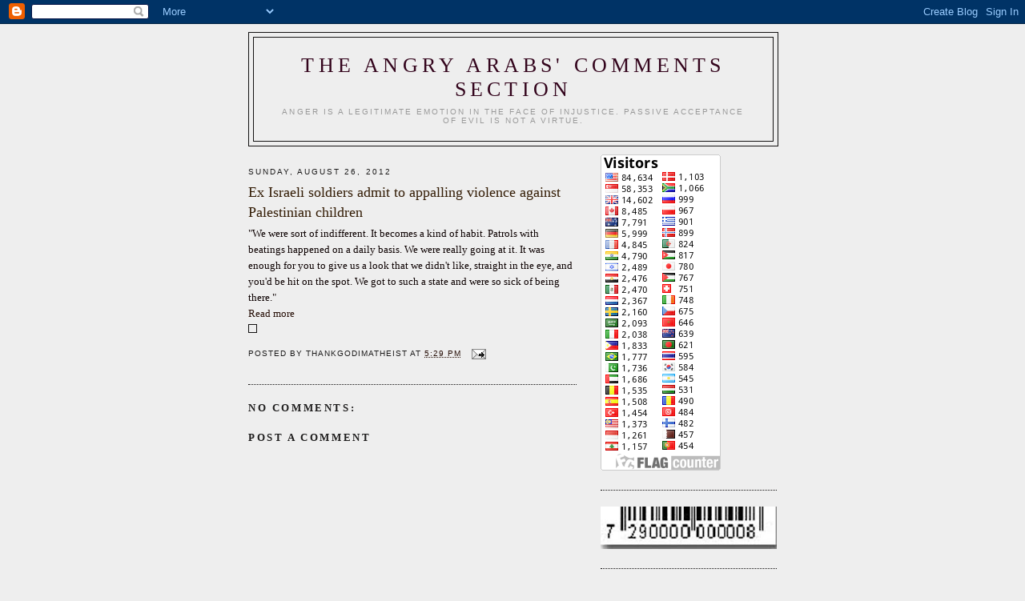

--- FILE ---
content_type: text/html; charset=UTF-8
request_url: http://angryarabscommentsection.blogspot.com/2012/08/ex-israeli-soldiers-admit-to-appalling.html
body_size: 14688
content:
<!DOCTYPE html>
<html dir='ltr' xmlns='http://www.w3.org/1999/xhtml' xmlns:b='http://www.google.com/2005/gml/b' xmlns:data='http://www.google.com/2005/gml/data' xmlns:expr='http://www.google.com/2005/gml/expr'>
<head>
<link href='https://www.blogger.com/static/v1/widgets/2944754296-widget_css_bundle.css' rel='stylesheet' type='text/css'/>
<meta content='text/html; charset=UTF-8' http-equiv='Content-Type'/>
<meta content='blogger' name='generator'/>
<link href='http://angryarabscommentsection.blogspot.com/favicon.ico' rel='icon' type='image/x-icon'/>
<link href='http://angryarabscommentsection.blogspot.com/2012/08/ex-israeli-soldiers-admit-to-appalling.html' rel='canonical'/>
<link rel="alternate" type="application/atom+xml" title="The Angry Arabs&#39; comments section - Atom" href="http://angryarabscommentsection.blogspot.com/feeds/posts/default" />
<link rel="alternate" type="application/rss+xml" title="The Angry Arabs&#39; comments section - RSS" href="http://angryarabscommentsection.blogspot.com/feeds/posts/default?alt=rss" />
<link rel="service.post" type="application/atom+xml" title="The Angry Arabs&#39; comments section - Atom" href="https://www.blogger.com/feeds/2932414341057385268/posts/default" />

<link rel="alternate" type="application/atom+xml" title="The Angry Arabs&#39; comments section - Atom" href="http://angryarabscommentsection.blogspot.com/feeds/2010290727254525917/comments/default" />
<!--Can't find substitution for tag [blog.ieCssRetrofitLinks]-->
<link href='http://www.blogger.com/img/blank.gif' rel='image_src'/>
<meta content='http://angryarabscommentsection.blogspot.com/2012/08/ex-israeli-soldiers-admit-to-appalling.html' property='og:url'/>
<meta content='Ex Israeli soldiers admit to appalling violence against Palestinian children' property='og:title'/>
<meta content=' &quot;We were sort of indifferent. It becomes a kind of habit. Patrols with  beatings happened on a daily basis. We were really going at it. It ...' property='og:description'/>
<meta content='https://lh3.googleusercontent.com/blogger_img_proxy/AEn0k_tzn0asKAp_c2s90aATWTIoO_lNZy-yq8FjHnibsB-J6ZUqlBppSwzubMNZrvMZOj6Wx9yModDxJ8ycekXUqSJf6jPo_0rbeg=w1200-h630-p-k-no-nu' property='og:image'/>
<title>
The Angry Arabs' comments section: Ex Israeli soldiers admit to appalling violence against Palestinian children
</title>
<style id='page-skin-1' type='text/css'><!--
/*
<!-- JS-KIT codeword=gent -->
-----------------------------------------------
Blogger Template Style
Name:     Minima
Designer: Douglas Bowman
URL:      www.stopdesign.com
Date:     26 Feb 2004
Updated by: Blogger Team
----------------------------------------------- */
/* Variable definitions
====================
<Variable name="bgcolor" description="Page Background Color"
type="color" default="#fff">
<Variable name="textcolor" description="Text Color"
type="color" default="#333">
<Variable name="linkcolor" description="Link Color"
type="color" default="#58a">
<Variable name="pagetitlecolor" description="Blog Title Color"
type="color" default="#666">
<Variable name="descriptioncolor" description="Blog Description Color"
type="color" default="#999">
<Variable name="titlecolor" description="Post Title Color"
type="color" default="#c60">
<Variable name="bordercolor" description="Border Color"
type="color" default="#ccc">
<Variable name="sidebarcolor" description="Sidebar Title Color"
type="color" default="#999">
<Variable name="sidebartextcolor" description="Sidebar Text Color"
type="color" default="#666">
<Variable name="visitedlinkcolor" description="Visited Link Color"
type="color" default="#999">
<Variable name="bodyfont" description="Text Font"
type="font" default="normal normal 100% Georgia, Serif">
<Variable name="headerfont" description="Sidebar Title Font"
type="font"
default="normal normal 78% 'Trebuchet MS',Trebuchet,Arial,Verdana,Sans-serif">
<Variable name="pagetitlefont" description="Blog Title Font"
type="font"
default="normal normal 200% Georgia, Serif">
<Variable name="descriptionfont" description="Blog Description Font"
type="font"
default="normal normal 78% 'Trebuchet MS', Trebuchet, Arial, Verdana, Sans-serif">
<Variable name="postfooterfont" description="Post Footer Font"
type="font"
default="normal normal 78% 'Trebuchet MS', Trebuchet, Arial, Verdana, Sans-serif">
<Variable name="startSide" description="Side where text starts in blog language"
type="automatic" default="left">
<Variable name="endSide" description="Side where text ends in blog language"
type="automatic" default="right">
*/
/* Use this with templates/template-twocol.html */
body {
background:#eeeeee;
margin:0;
color:#0c0101;
font:x-small Georgia Serif;
font-size/* */:/**/small;
font-size: /**/small;
text-align: center;
}
a:link {
color:#260e06;
text-decoration:none;
}
a:visited {
color:#14149b;
text-decoration:none;
}
a:hover {
color:#331c05;
text-decoration:underline;
}
a img {
border-width:0;
}
/* Header
-----------------------------------------------
*/
#header-wrapper {
width:660px;
margin:0 auto 10px;
border:1px solid #131212;
}
#header-inner {
background-position: center;
margin-left: auto;
margin-right: auto;
}
#header {
margin: 5px;
border: 1px solid #131212;
text-align: center;
color:#33041c;
}
#header h1 {
margin:5px 5px 0;
padding:15px 20px .25em;
line-height:1.2em;
text-transform:uppercase;
letter-spacing:.2em;
font: normal normal 200% Georgia, Serif;
}
#header a {
color:#33041c;
text-decoration:none;
}
#header a:hover {
color:#33041c;
}
#header .description {
margin:0 5px 5px;
padding:0 20px 15px;
max-width:700px;
text-transform:uppercase;
letter-spacing:.2em;
line-height: 1.4em;
font: normal normal 78% 'Trebuchet MS', Trebuchet, Arial, Verdana, Sans-serif;
color: #999999;
}
#header img {
margin-left: auto;
margin-right: auto;
}
/* Outer-Wrapper
----------------------------------------------- */
#outer-wrapper {
width: 660px;
margin:0 auto;
padding:10px;
text-align:left;
font: normal normal 100% Georgia, Serif;
}
#main-wrapper {
width: 410px;
float: left;
word-wrap: break-word; /* fix for long text breaking sidebar float in IE */
overflow: hidden;     /* fix for long non-text content breaking IE sidebar float */
}
#sidebar-wrapper {
width: 220px;
float: right;
word-wrap: break-word; /* fix for long text breaking sidebar float in IE */
overflow: hidden;      /* fix for long non-text content breaking IE sidebar float */
}
/* Headings
----------------------------------------------- */
h2 {
margin:1.5em 0 .75em;
font:normal normal 78% 'Trebuchet MS',Trebuchet,Arial,Verdana,Sans-serif;
line-height: 1.4em;
text-transform:uppercase;
letter-spacing:.2em;
color:#1d1c1c;
}
/* Posts
-----------------------------------------------
*/
h2.date-header {
margin:1.5em 0 .5em;
}
.post {
margin:.5em 0 1.5em;
border-bottom:1px dotted #131212;
padding-bottom:1.5em;
}
.post h3 {
margin:.25em 0 0;
padding:0 0 4px;
font-size:140%;
font-weight:normal;
line-height:1.4em;
color:#331c05;
}
.post h3 a, .post h3 a:visited, .post h3 strong {
display:block;
text-decoration:none;
color:#331c05;
font-weight:normal;
}
.post h3 strong, .post h3 a:hover {
color:#0c0101;
}
.post-body {
margin:0 0 .75em;
line-height:1.6em;
}
.post-body blockquote {
line-height:1.3em;
}
.post-footer {
margin: .75em 0;
color:#1d1c1c;
text-transform:uppercase;
letter-spacing:.1em;
font: normal normal 78% 'Trebuchet MS', Trebuchet, Arial, Verdana, Sans-serif;
line-height: 1.4em;
}
.comment-link {
margin-left:.6em;
}
.post img {
padding:4px;
border:1px solid #131212;
}
.post blockquote {
margin:1em 20px;
}
.post blockquote p {
margin:.75em 0;
}
/* Comments
----------------------------------------------- */
#comments h4 {
margin:1em 0;
font-weight: bold;
line-height: 1.4em;
text-transform:uppercase;
letter-spacing:.2em;
color: #1d1c1c;
}
#comments-block {
margin:1em 0 1.5em;
line-height:1.6em;
}
#comments-block .comment-author {
margin:.5em 0;
}
#comments-block .comment-body {
margin:.25em 0 0;
}
#comments-block .comment-footer {
margin:-.25em 0 2em;
line-height: 1.4em;
text-transform:uppercase;
letter-spacing:.1em;
}
#comments-block .comment-body p {
margin:0 0 .75em;
}
.deleted-comment {
font-style:italic;
color:gray;
}
#blog-pager-newer-link {
float: left;
}
#blog-pager-older-link {
float: right;
}
#blog-pager {
text-align: center;
}
.feed-links {
clear: both;
line-height: 2.5em;
}
/* Sidebar Content
----------------------------------------------- */
.sidebar {
color: #222222;
line-height: 1.5em;
}
.sidebar ul {
list-style:none;
margin:0 0 0;
padding:0 0 0;
}
.sidebar li {
margin:0;
padding-top:0;
padding-right:0;
padding-bottom:.25em;
padding-left:15px;
text-indent:-15px;
line-height:1.5em;
}
.sidebar .widget, .main .widget {
border-bottom:1px dotted #131212;
margin:0 0 1.5em;
padding:0 0 1.5em;
}
.main .Blog {
border-bottom-width: 0;
}
/* Profile
----------------------------------------------- */
.profile-img {
float: left;
margin-top: 0;
margin-right: 5px;
margin-bottom: 5px;
margin-left: 0;
padding: 4px;
border: 1px solid #131212;
}
.profile-data {
margin:0;
text-transform:uppercase;
letter-spacing:.1em;
font: normal normal 78% 'Trebuchet MS', Trebuchet, Arial, Verdana, Sans-serif;
color: #1d1c1c;
font-weight: bold;
line-height: 1.6em;
}
.profile-datablock {
margin:.5em 0 .5em;
}
.profile-textblock {
margin: 0.5em 0;
line-height: 1.6em;
}
.profile-link {
font: normal normal 78% 'Trebuchet MS', Trebuchet, Arial, Verdana, Sans-serif;
text-transform: uppercase;
letter-spacing: .1em;
}
/* Footer
----------------------------------------------- */
#footer {
width:660px;
clear:both;
margin:0 auto;
padding-top:15px;
line-height: 1.6em;
text-transform:uppercase;
letter-spacing:.1em;
text-align: center;
}

--></style>
<link href='https://www.blogger.com/dyn-css/authorization.css?targetBlogID=2932414341057385268&amp;zx=d93d105c-d9ba-4f2b-916f-bf86fb106b1a' media='none' onload='if(media!=&#39;all&#39;)media=&#39;all&#39;' rel='stylesheet'/><noscript><link href='https://www.blogger.com/dyn-css/authorization.css?targetBlogID=2932414341057385268&amp;zx=d93d105c-d9ba-4f2b-916f-bf86fb106b1a' rel='stylesheet'/></noscript>
<meta name='google-adsense-platform-account' content='ca-host-pub-1556223355139109'/>
<meta name='google-adsense-platform-domain' content='blogspot.com'/>

</head>
<body>
<div class='navbar section' id='navbar'><div class='widget Navbar' data-version='1' id='Navbar1'><script type="text/javascript">
    function setAttributeOnload(object, attribute, val) {
      if(window.addEventListener) {
        window.addEventListener('load',
          function(){ object[attribute] = val; }, false);
      } else {
        window.attachEvent('onload', function(){ object[attribute] = val; });
      }
    }
  </script>
<div id="navbar-iframe-container"></div>
<script type="text/javascript" src="https://apis.google.com/js/platform.js"></script>
<script type="text/javascript">
      gapi.load("gapi.iframes:gapi.iframes.style.bubble", function() {
        if (gapi.iframes && gapi.iframes.getContext) {
          gapi.iframes.getContext().openChild({
              url: 'https://www.blogger.com/navbar/2932414341057385268?po\x3d2010290727254525917\x26origin\x3dhttp://angryarabscommentsection.blogspot.com',
              where: document.getElementById("navbar-iframe-container"),
              id: "navbar-iframe"
          });
        }
      });
    </script><script type="text/javascript">
(function() {
var script = document.createElement('script');
script.type = 'text/javascript';
script.src = '//pagead2.googlesyndication.com/pagead/js/google_top_exp.js';
var head = document.getElementsByTagName('head')[0];
if (head) {
head.appendChild(script);
}})();
</script>
</div></div>
<div id='outer-wrapper'>
<div id='wrap2'>
<!-- skip links for text browsers -->
<span id='skiplinks' style='display:none;'><a href='#main'>skip to main </a> |
      <a href='#sidebar'>skip to sidebar</a></span>
<div id='header-wrapper'>
<div class='header section' id='header'><div class='widget Header' data-version='1' id='Header1'>
<div id='header-inner'>
<div class='titlewrapper'>
<h1 class='title'>
<a href='http://angryarabscommentsection.blogspot.com/'>
The Angry Arabs' comments section
</a>
</h1>
</div>
<div class='descriptionwrapper'>
<p class='description'><span>Anger is a legitimate emotion in the face of injustice. Passive acceptance of evil is not a virtue.</span></p>
</div>
</div>
</div></div>
</div>
<div id='content-wrapper'>
<div id='crosscol-wrapper' style='text-align:center'>
<div class='crosscol no-items section' id='crosscol'></div>
</div>
<div id='main-wrapper'>
<div class='main section' id='main'><div class='widget Blog' data-version='1' id='Blog1'>
<div class='blog-posts hfeed'>

          <div class="date-outer">
        
<h2 class='date-header'><span>Sunday, August 26, 2012</span></h2>

          <div class="date-posts">
        
<div class='post-outer'>
<div class='post hentry' itemprop='blogPost' itemscope='itemscope' itemtype='http://schema.org/BlogPosting'>
<meta content='2932414341057385268' itemprop='blogId'/>
<meta content='2010290727254525917' itemprop='postId'/>
<a name='2010290727254525917'></a>
<h3 class='post-title entry-title' itemprop='name'>
Ex Israeli soldiers admit to appalling violence against Palestinian children
</h3>
<div class='post-header'>
<div class='post-header-line-1'></div>
</div>
<div class='post-body entry-content' id='post-body-2010290727254525917' itemprop='description articleBody'>
 "We were sort of indifferent. It becomes a kind of habit. Patrols with  beatings happened on a daily basis. We were really going at it. It was  enough for you to give us a look that we didn't like, straight in the  eye, and you'd be hit on the spot. We got to such a state and were so  sick of being there."<br /><a href="http://www.independent.co.uk/news/world/middle-east/israel-breaks-silence-over-army-abuses-8081393.html">Read more</a><span style="display: block;" id="formatbar_Buttons"><span class=" down" style="display: block;" id="formatbar_CreateLink" title="Link" onmouseover="ButtonHoverOn(this);" onmouseout="ButtonHoverOff(this);" onmouseup="" onmousedown="CheckFormatting(event);FormatbarButton('richeditorframe', this, 8);ButtonMouseDown(this);"><img alt="Link" border="0" class="gl_link" src="http://www.blogger.com/img/blank.gif" /></span></span>
<div style='clear: both;'></div>
</div>
<div class='post-footer'>
<div class='post-footer-line post-footer-line-1'><span class='post-author vcard'>
Posted by
<span class='fn' itemprop='author' itemscope='itemscope' itemtype='http://schema.org/Person'>
<span itemprop='name'>thankgodimatheist</span>
</span>
</span>
<span class='post-timestamp'>
at
<meta content='http://angryarabscommentsection.blogspot.com/2012/08/ex-israeli-soldiers-admit-to-appalling.html' itemprop='url'/>
<a class='timestamp-link' href='http://angryarabscommentsection.blogspot.com/2012/08/ex-israeli-soldiers-admit-to-appalling.html' rel='bookmark' title='permanent link'><abbr class='published' itemprop='datePublished' title='2012-08-26T17:29:00-07:00'>5:29&#8239;PM</abbr></a>
</span>
<span class='post-comment-link'>
</span>
<span class='post-icons'>
<span class='item-action'>
<a href='https://www.blogger.com/email-post/2932414341057385268/2010290727254525917' title='Email Post'>
<img alt='' class='icon-action' height='13' src='http://img1.blogblog.com/img/icon18_email.gif' width='18'/>
</a>
</span>
<span class='item-control blog-admin pid-1986426564'>
<a href='https://www.blogger.com/post-edit.g?blogID=2932414341057385268&postID=2010290727254525917&from=pencil' title='Edit Post'>
<img alt='' class='icon-action' height='18' src='https://resources.blogblog.com/img/icon18_edit_allbkg.gif' width='18'/>
</a>
</span>
</span>
</div>
<div class='post-footer-line post-footer-line-2'><span class='post-labels'>
</span>
</div>
<div class='post-footer-line post-footer-line-3'></div>
</div>
</div>
<div class='comments' id='comments'>
<a name='comments'></a>
<h4>No comments:</h4>
<div id='Blog1_comments-block-wrapper'>
<dl class='avatar-comment-indent' id='comments-block'>
</dl>
</div>
<p class='comment-footer'>
<div class='comment-form'>
<a name='comment-form'></a>
<h4 id='comment-post-message'>Post a Comment</h4>
<p>
</p>
<a href='https://www.blogger.com/comment/frame/2932414341057385268?po=2010290727254525917&hl=en&saa=85391&origin=http://angryarabscommentsection.blogspot.com' id='comment-editor-src'></a>
<iframe allowtransparency='true' class='blogger-iframe-colorize blogger-comment-from-post' frameborder='0' height='410px' id='comment-editor' name='comment-editor' src='' width='100%'></iframe>
<script src='https://www.blogger.com/static/v1/jsbin/2830521187-comment_from_post_iframe.js' type='text/javascript'></script>
<script type='text/javascript'>
      BLOG_CMT_createIframe('https://www.blogger.com/rpc_relay.html');
    </script>
</div>
</p>
</div>
</div>

        </div></div>
      
</div>
<div class='blog-pager' id='blog-pager'>
<span id='blog-pager-newer-link'>
<a class='blog-pager-newer-link' href='http://angryarabscommentsection.blogspot.com/2012/08/israeli-soldiers-expose-plight-of.html' id='Blog1_blog-pager-newer-link' title='Newer Post'>Newer Post</a>
</span>
<span id='blog-pager-older-link'>
<a class='blog-pager-older-link' href='http://angryarabscommentsection.blogspot.com/2012/08/overview-of-week-theft-dispossession.html' id='Blog1_blog-pager-older-link' title='Older Post'>Older Post</a>
</span>
<a class='home-link' href='http://angryarabscommentsection.blogspot.com/'>Home</a>
</div>
<div class='clear'></div>
<div class='post-feeds'>
<div class='feed-links'>
Subscribe to:
<a class='feed-link' href='http://angryarabscommentsection.blogspot.com/feeds/2010290727254525917/comments/default' target='_blank' type='application/atom+xml'>Post Comments (Atom)</a>
</div>
</div>
</div></div>
</div>
<div id='sidebar-wrapper'>
<div class='sidebar section' id='sidebar'><div class='widget HTML' data-version='1' id='HTML1'>
<div class='widget-content'>
<img style="visibility:hidden;width:0px;height:0px;" border="0" width="0" height="0" src="http://counters.gigya.com/wildfire/IMP/CXNID=2000002.0NXC/bHQ9MTI4MDEwMjgwNTk4NCZwdD*xMjgwMTAyOTE*MDMxJnA9MTQ2NDgxJmQ9Jm49YmxvZ2dlciZnPTEmbz*1ZTNlYzdjNGZkNjk*/MjMwOTQxZWU5OTIyYzU3YTgwMiZvZj*w.gif" /><a href="http://s06.flagcounter.com/more/aI7o"><img src="http://s06.flagcounter.com/count/aI7o/bg=FFFFFF/txt=000000/border=CCCCCC/columns=2/maxflags=50/viewers=0/labels=0/" alt="free counters" border="0" /></a>
</div>
<div class='clear'></div>
</div><div class='widget Image' data-version='1' id='Image2'>
<div class='widget-content'>
<img alt='' height='53' id='Image2_img' src='https://blogger.googleusercontent.com/img/b/R29vZ2xl/AVvXsEhwE2d-R_dYG_KCG2SLLJq-wYsKjHPyfNH47ilFCIl2j_XrVFAPHQLOusXwVUsZOcrfY6FJVCfkYQul9xeG_OwRajpn1zVxBSNsssMFVJqR6vpIsV0VzuOfPFSzZQoyVxOUo0ERd9QI1VE/s220/logo1.jpg' width='220'/>
<br/>
</div>
<div class='clear'></div>
</div><div class='widget Image' data-version='1' id='Image1'>
<div class='widget-content'>
<img alt='' height='46' id='Image1_img' src='https://blogger.googleusercontent.com/img/b/R29vZ2xl/AVvXsEhiIOSvcYz1hJ6EOAEsTs2eEOu5Hl-yfY14pcHzBYdgfkksl7JIS94llHLtr4jo4380xdMzAB22k4LRxASOY9ktBUWm3lGr8WZZBU6TEXIwlR2VnczbQuJ7FcGlGbp-FRjHrVQb9ItkOxY/s220/logo.jpg' width='220'/>
<br/>
</div>
<div class='clear'></div>
</div><div class='widget BlogList' data-version='1' id='BlogList1'>
<h2 class='title'>Links</h2>
<div class='widget-content'>
<div class='blog-list-container' id='BlogList1_container'>
<ul id='BlogList1_blogs'>
<li style='display: block;'>
<div class='blog-icon'>
</div>
<div class='blog-content'>
<div class='blog-title'>
<a href='http://www.awalls.org/rss.xml' target='_blank'>
AATW  -  Anarchists against the wall         -</a>
</div>
<div class='item-content'>
</div>
</div>
<div style='clear: both;'></div>
</li>
<li style='display: block;'>
<div class='blog-icon'>
</div>
<div class='blog-content'>
<div class='blog-title'>
<a href='https://original.antiwar.com' target='_blank'>
Antiwar.com</a>
</div>
<div class='item-content'>
</div>
</div>
<div style='clear: both;'></div>
</li>
<li style='display: block;'>
<div class='blog-icon'>
</div>
<div class='blog-content'>
<div class='blog-title'>
<a href='http://antonyloewenstein.com/' target='_blank'>
Antony Loewenstein</a>
</div>
<div class='item-content'>
</div>
</div>
<div style='clear: both;'></div>
</li>
<li style='display: block;'>
<div class='blog-icon'>
</div>
<div class='blog-content'>
<div class='blog-title'>
<a href='http://www.democracynow.org/' target='_blank'>
Democracy Now!</a>
</div>
<div class='item-content'>
</div>
</div>
<div style='clear: both;'></div>
</li>
<li style='display: block;'>
<div class='blog-icon'>
</div>
<div class='blog-content'>
<div class='blog-title'>
<a href='https://desertpeace.wordpress.com' target='_blank'>
Desertpeace</a>
</div>
<div class='item-content'>
</div>
</div>
<div style='clear: both;'></div>
</li>
<li style='display: block;'>
<div class='blog-icon'>
</div>
<div class='blog-content'>
<div class='blog-title'>
<a href='https://electronicintifada.net/frontpage' target='_blank'>
Electronicintifada.net</a>
</div>
<div class='item-content'>
</div>
</div>
<div style='clear: both;'></div>
</li>
<li style='display: block;'>
<div class='blog-icon'>
</div>
<div class='blog-content'>
<div class='blog-title'>
<a href='https://bdsmovement.net' target='_blank'>
Global BDS Movement -</a>
</div>
<div class='item-content'>
</div>
</div>
<div style='clear: both;'></div>
</li>
<li style='display: block;'>
<div class='blog-icon'>
</div>
<div class='blog-content'>
<div class='blog-title'>
<a href='https://fpfd.wordpress.com' target='_blank'>
Helena Cobban</a>
</div>
<div class='item-content'>
</div>
</div>
<div style='clear: both;'></div>
</li>
<li style='display: block;'>
<div class='blog-icon'>
</div>
<div class='blog-content'>
<div class='blog-title'>
<a href='https://blog.mondediplo.net/' target='_blank'>
http://blog.mondediplo.net/-Nouvelles-d-Orient-</a>
</div>
<div class='item-content'>
</div>
</div>
<div style='clear: both;'></div>
</li>
<li style='display: block;'>
<div class='blog-icon'>
</div>
<div class='blog-content'>
<div class='blog-title'>
<a href='http://www.ifamericansknew.org/' target='_blank'>
Ifamericansknew.org</a>
</div>
<div class='item-content'>
</div>
</div>
<div style='clear: both;'></div>
</li>
<li style='display: block;'>
<div class='blog-icon'>
</div>
<div class='blog-content'>
<div class='blog-title'>
<a href='http://pughthompson.com' target='_blank'>
Israeli Occupation Archive</a>
</div>
<div class='item-content'>
</div>
</div>
<div style='clear: both;'></div>
</li>
<li style='display: block;'>
<div class='blog-icon'>
</div>
<div class='blog-content'>
<div class='blog-title'>
<a href='http://www.johnpilger.com/' target='_blank'>
ITV - John Pilger - Home</a>
</div>
<div class='item-content'>
</div>
</div>
<div style='clear: both;'></div>
</li>
<li style='display: block;'>
<div class='blog-icon'>
</div>
<div class='blog-content'>
<div class='blog-title'>
<a href='http://jewssansfrontieres.blogspot.com/' target='_blank'>
Jews sans frontieres</a>
</div>
<div class='item-content'>
</div>
</div>
<div style='clear: both;'></div>
</li>
<li style='display: block;'>
<div class='blog-icon'>
</div>
<div class='blog-content'>
<div class='blog-title'>
<a href='https://www.kabobfest.com' target='_blank'>
KABOBfest</a>
</div>
<div class='item-content'>
</div>
</div>
<div style='clear: both;'></div>
</li>
<li style='display: block;'>
<div class='blog-icon'>
</div>
<div class='blog-content'>
<div class='blog-title'>
<a href='http://www.kawther.info/wpr' target='_blank'>
Kawther Salam</a>
</div>
<div class='item-content'>
</div>
</div>
<div style='clear: both;'></div>
</li>
<li style='display: block;'>
<div class='blog-icon'>
</div>
<div class='blog-content'>
<div class='blog-title'>
<a href='https://lawrenceofcyberia.blogs.com/news/' target='_blank'>
Lawrence of Cyberia</a>
</div>
<div class='item-content'>
</div>
</div>
<div style='clear: both;'></div>
</li>
<li style='display: block;'>
<div class='blog-icon'>
</div>
<div class='blog-content'>
<div class='blog-title'>
<a href='http://maxblumenthal.com/' target='_blank'>
Max Blumenthal</a>
</div>
<div class='item-content'>
</div>
</div>
<div style='clear: both;'></div>
</li>
<li style='display: block;'>
<div class='blog-icon'>
</div>
<div class='blog-content'>
<div class='blog-title'>
<a href='http://www.mideastimage.com/' target='_blank'>
Mideastimage</a>
</div>
<div class='item-content'>
</div>
</div>
<div style='clear: both;'></div>
</li>
<li style='display: block;'>
<div class='blog-icon'>
</div>
<div class='blog-content'>
<div class='blog-title'>
<a href='https://mondoweiss.net' target='_blank'>
Mondoweiss</a>
</div>
<div class='item-content'>
</div>
</div>
<div style='clear: both;'></div>
</li>
<li style='display: block;'>
<div class='blog-icon'>
</div>
<div class='blog-content'>
<div class='blog-title'>
<a href='http://www.alnakba.org/' target='_blank'>
Nakba</a>
</div>
<div class='item-content'>
</div>
</div>
<div style='clear: both;'></div>
</li>
<li style='display: block;'>
<div class='blog-icon'>
</div>
<div class='blog-content'>
<div class='blog-title'>
<a href='http://www.normanfinkelstein.com' target='_blank'>
Normanfinkelstein.com</a>
</div>
<div class='item-content'>
</div>
</div>
<div style='clear: both;'></div>
</li>
<li style='display: block;'>
<div class='blog-icon'>
</div>
<div class='blog-content'>
<div class='blog-title'>
<a href='http://notinhisname.blogdrive.com/' target='_blank'>
Notinhisname.blogdrive.com</a>
</div>
<div class='item-content'>
</div>
</div>
<div style='clear: both;'></div>
</li>
<li style='display: block;'>
<div class='blog-icon'>
</div>
<div class='blog-content'>
<div class='blog-title'>
<a href='http://www.palestinemonitor.org/spip/spip.php?page=backend' target='_blank'>
Palestine Monitor</a>
</div>
<div class='item-content'>
</div>
</div>
<div style='clear: both;'></div>
</li>
<li style='display: block;'>
<div class='blog-icon'>
</div>
<div class='blog-content'>
<div class='blog-title'>
<a href='http://www.palestineremembered.com/' target='_blank'>
Palestine Remembered, al-Nakba 1948-&nbsp;&#1508;&#1500;&#1513;&#1514;&#1497;&#1504;&#1492;-&#1601;&#1604;&#1587;&#1591;&#1610;&#1606; &#1601;&#1610; &#1575;&#1604;&#1584;&#1575;&#1603;&#1585;&#1577;</a>
</div>
<div class='item-content'>
</div>
</div>
<div style='clear: both;'></div>
</li>
<li style='display: block;'>
<div class='blog-icon'>
</div>
<div class='blog-content'>
<div class='blog-title'>
<a href='http://palestinethinktank.com/feed/' target='_blank'>
Palestine Think Tank</a>
</div>
<div class='item-content'>
</div>
</div>
<div style='clear: both;'></div>
</li>
<li style='display: block;'>
<div class='blog-icon'>
</div>
<div class='blog-content'>
<div class='blog-title'>
<a href='http://www.palestinechronicle.com/' target='_blank'>
Palestinechronicle.com</a>
</div>
<div class='item-content'>
</div>
</div>
<div style='clear: both;'></div>
</li>
<li style='display: block;'>
<div class='blog-icon'>
</div>
<div class='blog-content'>
<div class='blog-title'>
<a href='http://jemmyhope.blogspot.com/' target='_blank'>
Swearing At The Telly</a>
</div>
<div class='item-content'>
</div>
</div>
<div style='clear: both;'></div>
</li>
<li style='display: block;'>
<div class='blog-icon'>
</div>
<div class='blog-content'>
<div class='blog-title'>
<a href='http://www.coalitionforpalestine.org/' target='_blank'>
Sydney Coalition for Justice  in Palestine</a>
</div>
<div class='item-content'>
</div>
</div>
<div style='clear: both;'></div>
</li>
<li style='display: block;'>
<div class='blog-icon'>
</div>
<div class='blog-content'>
<div class='blog-title'>
<a href='https://www.angryarab.net' target='_blank'>
The Angry Arab News Service</a>
</div>
<div class='item-content'>
</div>
</div>
<div style='clear: both;'></div>
</li>
<li style='display: block;'>
<div class='blog-icon'>
</div>
<div class='blog-content'>
<div class='blog-title'>
<a href='http://arabist.net/feed/' target='_blank'>
The Arabist</a>
</div>
<div class='item-content'>
</div>
</div>
<div style='clear: both;'></div>
</li>
<li style='display: block;'>
<div class='blog-icon'>
</div>
<div class='blog-content'>
<div class='blog-title'>
<a href='http://thehasbarabuster.blogspot.com/' target='_blank'>
The Hasbara Buster</a>
</div>
<div class='item-content'>
</div>
</div>
<div style='clear: both;'></div>
</li>
<li style='display: block;'>
<div class='blog-icon'>
</div>
<div class='blog-content'>
<div class='blog-title'>
<a href='http://www.theheadlines.org/10/13-09-10.shtml' target='_blank'>
Today in Palestine!</a>
</div>
<div class='item-content'>
</div>
</div>
<div style='clear: both;'></div>
</li>
<li style='display: block;'>
<div class='blog-icon'>
</div>
<div class='blog-content'>
<div class='blog-title'>
<a href='http://www.endtheoccupation.org/' target='_blank'>
US Campaign to End the Israeli Occupation</a>
</div>
<div class='item-content'>
</div>
</div>
<div style='clear: both;'></div>
</li>
<li style='display: block;'>
<div class='blog-icon'>
</div>
<div class='blog-content'>
<div class='blog-title'>
<a href='http://warincontext.org' target='_blank'>
War in Context</a>
</div>
<div class='item-content'>
</div>
</div>
<div style='clear: both;'></div>
</li>
<li style='display: block;'>
<div class='blog-icon'>
</div>
<div class='blog-content'>
<div class='blog-title'>
<a href='http://zmag.org/' target='_blank'>
ZNet.org</a>
</div>
<div class='item-content'>
</div>
</div>
<div style='clear: both;'></div>
</li>
</ul>
<div class='clear'></div>
</div>
</div>
</div></div>
</div>
<!-- spacer for skins that want sidebar and main to be the same height-->
<div class='clear'>&#160;</div>
</div>
<!-- end content-wrapper -->
<!-- GoStats JavaScript Based Code -->
<script src='http://gostats.com/js/counter.js' type='text/javascript'></script>
<script type='text/javascript'>_gos='c4.gostats.com';_goa=319747;
_got=5;_goi=1;_goz=0;_gol='website traffic analysis';_GoStatsRun();</script>
<noscript>
<a href='http://gostats.com' target='_blank' title='website traffic analysis'>
<img alt='website traffic analysis' src='http://c4.gostats.com/bin/count/a_319747/t_5/i_1/counter.png' style='border-width:0'/>
</a>
</noscript>
<!-- End GoStats JavaScript Based Code -->
<div id='footer-wrapper'>
<div class='footer section' id='footer'><div class='widget BlogArchive' data-version='1' id='BlogArchive1'>
<h2>Blog Archive</h2>
<div class='widget-content'>
<div id='ArchiveList'>
<div id='BlogArchive1_ArchiveList'>
<ul class='hierarchy'>
<li class='archivedate collapsed'>
<a class='toggle' href='javascript:void(0)'>
<span class='zippy'>

        &#9658;&#160;
      
</span>
</a>
<a class='post-count-link' href='http://angryarabscommentsection.blogspot.com/2015/'>
2015
</a>
<span class='post-count' dir='ltr'>(59)</span>
<ul class='hierarchy'>
<li class='archivedate collapsed'>
<a class='toggle' href='javascript:void(0)'>
<span class='zippy'>

        &#9658;&#160;
      
</span>
</a>
<a class='post-count-link' href='http://angryarabscommentsection.blogspot.com/2015/12/'>
December
</a>
<span class='post-count' dir='ltr'>(2)</span>
</li>
</ul>
<ul class='hierarchy'>
<li class='archivedate collapsed'>
<a class='toggle' href='javascript:void(0)'>
<span class='zippy'>

        &#9658;&#160;
      
</span>
</a>
<a class='post-count-link' href='http://angryarabscommentsection.blogspot.com/2015/08/'>
August
</a>
<span class='post-count' dir='ltr'>(11)</span>
</li>
</ul>
<ul class='hierarchy'>
<li class='archivedate collapsed'>
<a class='toggle' href='javascript:void(0)'>
<span class='zippy'>

        &#9658;&#160;
      
</span>
</a>
<a class='post-count-link' href='http://angryarabscommentsection.blogspot.com/2015/04/'>
April
</a>
<span class='post-count' dir='ltr'>(5)</span>
</li>
</ul>
<ul class='hierarchy'>
<li class='archivedate collapsed'>
<a class='toggle' href='javascript:void(0)'>
<span class='zippy'>

        &#9658;&#160;
      
</span>
</a>
<a class='post-count-link' href='http://angryarabscommentsection.blogspot.com/2015/03/'>
March
</a>
<span class='post-count' dir='ltr'>(31)</span>
</li>
</ul>
<ul class='hierarchy'>
<li class='archivedate collapsed'>
<a class='toggle' href='javascript:void(0)'>
<span class='zippy'>

        &#9658;&#160;
      
</span>
</a>
<a class='post-count-link' href='http://angryarabscommentsection.blogspot.com/2015/02/'>
February
</a>
<span class='post-count' dir='ltr'>(10)</span>
</li>
</ul>
</li>
</ul>
<ul class='hierarchy'>
<li class='archivedate collapsed'>
<a class='toggle' href='javascript:void(0)'>
<span class='zippy'>

        &#9658;&#160;
      
</span>
</a>
<a class='post-count-link' href='http://angryarabscommentsection.blogspot.com/2014/'>
2014
</a>
<span class='post-count' dir='ltr'>(234)</span>
<ul class='hierarchy'>
<li class='archivedate collapsed'>
<a class='toggle' href='javascript:void(0)'>
<span class='zippy'>

        &#9658;&#160;
      
</span>
</a>
<a class='post-count-link' href='http://angryarabscommentsection.blogspot.com/2014/12/'>
December
</a>
<span class='post-count' dir='ltr'>(1)</span>
</li>
</ul>
<ul class='hierarchy'>
<li class='archivedate collapsed'>
<a class='toggle' href='javascript:void(0)'>
<span class='zippy'>

        &#9658;&#160;
      
</span>
</a>
<a class='post-count-link' href='http://angryarabscommentsection.blogspot.com/2014/11/'>
November
</a>
<span class='post-count' dir='ltr'>(6)</span>
</li>
</ul>
<ul class='hierarchy'>
<li class='archivedate collapsed'>
<a class='toggle' href='javascript:void(0)'>
<span class='zippy'>

        &#9658;&#160;
      
</span>
</a>
<a class='post-count-link' href='http://angryarabscommentsection.blogspot.com/2014/08/'>
August
</a>
<span class='post-count' dir='ltr'>(13)</span>
</li>
</ul>
<ul class='hierarchy'>
<li class='archivedate collapsed'>
<a class='toggle' href='javascript:void(0)'>
<span class='zippy'>

        &#9658;&#160;
      
</span>
</a>
<a class='post-count-link' href='http://angryarabscommentsection.blogspot.com/2014/07/'>
July
</a>
<span class='post-count' dir='ltr'>(52)</span>
</li>
</ul>
<ul class='hierarchy'>
<li class='archivedate collapsed'>
<a class='toggle' href='javascript:void(0)'>
<span class='zippy'>

        &#9658;&#160;
      
</span>
</a>
<a class='post-count-link' href='http://angryarabscommentsection.blogspot.com/2014/06/'>
June
</a>
<span class='post-count' dir='ltr'>(1)</span>
</li>
</ul>
<ul class='hierarchy'>
<li class='archivedate collapsed'>
<a class='toggle' href='javascript:void(0)'>
<span class='zippy'>

        &#9658;&#160;
      
</span>
</a>
<a class='post-count-link' href='http://angryarabscommentsection.blogspot.com/2014/05/'>
May
</a>
<span class='post-count' dir='ltr'>(5)</span>
</li>
</ul>
<ul class='hierarchy'>
<li class='archivedate collapsed'>
<a class='toggle' href='javascript:void(0)'>
<span class='zippy'>

        &#9658;&#160;
      
</span>
</a>
<a class='post-count-link' href='http://angryarabscommentsection.blogspot.com/2014/04/'>
April
</a>
<span class='post-count' dir='ltr'>(29)</span>
</li>
</ul>
<ul class='hierarchy'>
<li class='archivedate collapsed'>
<a class='toggle' href='javascript:void(0)'>
<span class='zippy'>

        &#9658;&#160;
      
</span>
</a>
<a class='post-count-link' href='http://angryarabscommentsection.blogspot.com/2014/03/'>
March
</a>
<span class='post-count' dir='ltr'>(29)</span>
</li>
</ul>
<ul class='hierarchy'>
<li class='archivedate collapsed'>
<a class='toggle' href='javascript:void(0)'>
<span class='zippy'>

        &#9658;&#160;
      
</span>
</a>
<a class='post-count-link' href='http://angryarabscommentsection.blogspot.com/2014/02/'>
February
</a>
<span class='post-count' dir='ltr'>(38)</span>
</li>
</ul>
<ul class='hierarchy'>
<li class='archivedate collapsed'>
<a class='toggle' href='javascript:void(0)'>
<span class='zippy'>

        &#9658;&#160;
      
</span>
</a>
<a class='post-count-link' href='http://angryarabscommentsection.blogspot.com/2014/01/'>
January
</a>
<span class='post-count' dir='ltr'>(60)</span>
</li>
</ul>
</li>
</ul>
<ul class='hierarchy'>
<li class='archivedate collapsed'>
<a class='toggle' href='javascript:void(0)'>
<span class='zippy'>

        &#9658;&#160;
      
</span>
</a>
<a class='post-count-link' href='http://angryarabscommentsection.blogspot.com/2013/'>
2013
</a>
<span class='post-count' dir='ltr'>(1161)</span>
<ul class='hierarchy'>
<li class='archivedate collapsed'>
<a class='toggle' href='javascript:void(0)'>
<span class='zippy'>

        &#9658;&#160;
      
</span>
</a>
<a class='post-count-link' href='http://angryarabscommentsection.blogspot.com/2013/12/'>
December
</a>
<span class='post-count' dir='ltr'>(54)</span>
</li>
</ul>
<ul class='hierarchy'>
<li class='archivedate collapsed'>
<a class='toggle' href='javascript:void(0)'>
<span class='zippy'>

        &#9658;&#160;
      
</span>
</a>
<a class='post-count-link' href='http://angryarabscommentsection.blogspot.com/2013/11/'>
November
</a>
<span class='post-count' dir='ltr'>(72)</span>
</li>
</ul>
<ul class='hierarchy'>
<li class='archivedate collapsed'>
<a class='toggle' href='javascript:void(0)'>
<span class='zippy'>

        &#9658;&#160;
      
</span>
</a>
<a class='post-count-link' href='http://angryarabscommentsection.blogspot.com/2013/10/'>
October
</a>
<span class='post-count' dir='ltr'>(142)</span>
</li>
</ul>
<ul class='hierarchy'>
<li class='archivedate collapsed'>
<a class='toggle' href='javascript:void(0)'>
<span class='zippy'>

        &#9658;&#160;
      
</span>
</a>
<a class='post-count-link' href='http://angryarabscommentsection.blogspot.com/2013/09/'>
September
</a>
<span class='post-count' dir='ltr'>(37)</span>
</li>
</ul>
<ul class='hierarchy'>
<li class='archivedate collapsed'>
<a class='toggle' href='javascript:void(0)'>
<span class='zippy'>

        &#9658;&#160;
      
</span>
</a>
<a class='post-count-link' href='http://angryarabscommentsection.blogspot.com/2013/08/'>
August
</a>
<span class='post-count' dir='ltr'>(44)</span>
</li>
</ul>
<ul class='hierarchy'>
<li class='archivedate collapsed'>
<a class='toggle' href='javascript:void(0)'>
<span class='zippy'>

        &#9658;&#160;
      
</span>
</a>
<a class='post-count-link' href='http://angryarabscommentsection.blogspot.com/2013/07/'>
July
</a>
<span class='post-count' dir='ltr'>(131)</span>
</li>
</ul>
<ul class='hierarchy'>
<li class='archivedate collapsed'>
<a class='toggle' href='javascript:void(0)'>
<span class='zippy'>

        &#9658;&#160;
      
</span>
</a>
<a class='post-count-link' href='http://angryarabscommentsection.blogspot.com/2013/06/'>
June
</a>
<span class='post-count' dir='ltr'>(89)</span>
</li>
</ul>
<ul class='hierarchy'>
<li class='archivedate collapsed'>
<a class='toggle' href='javascript:void(0)'>
<span class='zippy'>

        &#9658;&#160;
      
</span>
</a>
<a class='post-count-link' href='http://angryarabscommentsection.blogspot.com/2013/05/'>
May
</a>
<span class='post-count' dir='ltr'>(126)</span>
</li>
</ul>
<ul class='hierarchy'>
<li class='archivedate collapsed'>
<a class='toggle' href='javascript:void(0)'>
<span class='zippy'>

        &#9658;&#160;
      
</span>
</a>
<a class='post-count-link' href='http://angryarabscommentsection.blogspot.com/2013/04/'>
April
</a>
<span class='post-count' dir='ltr'>(90)</span>
</li>
</ul>
<ul class='hierarchy'>
<li class='archivedate collapsed'>
<a class='toggle' href='javascript:void(0)'>
<span class='zippy'>

        &#9658;&#160;
      
</span>
</a>
<a class='post-count-link' href='http://angryarabscommentsection.blogspot.com/2013/03/'>
March
</a>
<span class='post-count' dir='ltr'>(136)</span>
</li>
</ul>
<ul class='hierarchy'>
<li class='archivedate collapsed'>
<a class='toggle' href='javascript:void(0)'>
<span class='zippy'>

        &#9658;&#160;
      
</span>
</a>
<a class='post-count-link' href='http://angryarabscommentsection.blogspot.com/2013/02/'>
February
</a>
<span class='post-count' dir='ltr'>(138)</span>
</li>
</ul>
<ul class='hierarchy'>
<li class='archivedate collapsed'>
<a class='toggle' href='javascript:void(0)'>
<span class='zippy'>

        &#9658;&#160;
      
</span>
</a>
<a class='post-count-link' href='http://angryarabscommentsection.blogspot.com/2013/01/'>
January
</a>
<span class='post-count' dir='ltr'>(102)</span>
</li>
</ul>
</li>
</ul>
<ul class='hierarchy'>
<li class='archivedate expanded'>
<a class='toggle' href='javascript:void(0)'>
<span class='zippy toggle-open'>

        &#9660;&#160;
      
</span>
</a>
<a class='post-count-link' href='http://angryarabscommentsection.blogspot.com/2012/'>
2012
</a>
<span class='post-count' dir='ltr'>(1419)</span>
<ul class='hierarchy'>
<li class='archivedate collapsed'>
<a class='toggle' href='javascript:void(0)'>
<span class='zippy'>

        &#9658;&#160;
      
</span>
</a>
<a class='post-count-link' href='http://angryarabscommentsection.blogspot.com/2012/12/'>
December
</a>
<span class='post-count' dir='ltr'>(130)</span>
</li>
</ul>
<ul class='hierarchy'>
<li class='archivedate collapsed'>
<a class='toggle' href='javascript:void(0)'>
<span class='zippy'>

        &#9658;&#160;
      
</span>
</a>
<a class='post-count-link' href='http://angryarabscommentsection.blogspot.com/2012/11/'>
November
</a>
<span class='post-count' dir='ltr'>(317)</span>
</li>
</ul>
<ul class='hierarchy'>
<li class='archivedate collapsed'>
<a class='toggle' href='javascript:void(0)'>
<span class='zippy'>

        &#9658;&#160;
      
</span>
</a>
<a class='post-count-link' href='http://angryarabscommentsection.blogspot.com/2012/10/'>
October
</a>
<span class='post-count' dir='ltr'>(97)</span>
</li>
</ul>
<ul class='hierarchy'>
<li class='archivedate collapsed'>
<a class='toggle' href='javascript:void(0)'>
<span class='zippy'>

        &#9658;&#160;
      
</span>
</a>
<a class='post-count-link' href='http://angryarabscommentsection.blogspot.com/2012/09/'>
September
</a>
<span class='post-count' dir='ltr'>(76)</span>
</li>
</ul>
<ul class='hierarchy'>
<li class='archivedate expanded'>
<a class='toggle' href='javascript:void(0)'>
<span class='zippy toggle-open'>

        &#9660;&#160;
      
</span>
</a>
<a class='post-count-link' href='http://angryarabscommentsection.blogspot.com/2012/08/'>
August
</a>
<span class='post-count' dir='ltr'>(122)</span>
<ul class='posts'>
<li><a href='http://angryarabscommentsection.blogspot.com/2012/08/another-reason-to-make-world-liveable.html'>Another reason to change the world</a></li>
<li><a href='http://angryarabscommentsection.blogspot.com/2012/08/separated-at-birth.html'>Separated at birth</a></li>
<li><a href='http://angryarabscommentsection.blogspot.com/2012/08/the-bobblehead-candidate.html'>The bobblehead candidate</a></li>
<li><a href='http://angryarabscommentsection.blogspot.com/2012/08/deep-in-heart-of-texas.html'>Deep in the heart of Texas</a></li>
<li><a href='http://angryarabscommentsection.blogspot.com/2012/08/how-we-created-worlds-only-prison-where.html'>How we created &#39;the world&#39;s only prison where pris...</a></li>
<li><a href='http://angryarabscommentsection.blogspot.com/2012/08/yossi-gurvitz-nytimes-has-it-wrong.html'>Yossi Gurvitz: The NYTimes has it wrong: Israel&#39;s ...</a></li>
<li><a href='http://angryarabscommentsection.blogspot.com/2012/08/greece-transit-point-to-hell.html'>Greece: the transit point to hell</a></li>
<li><a href='http://angryarabscommentsection.blogspot.com/2012/08/travesty-of-justice-dark-day-for.html'>Travesty of justice!</a></li>
<li><a href='http://angryarabscommentsection.blogspot.com/2012/08/israeli-court-blames-rachel-corrie-for.html'>Israeli Court Blames Rachel Corrie for Own Death!</a></li>
<li><a href='http://angryarabscommentsection.blogspot.com/2012/08/rachel-corrie-among-first-in-long-line.html'>Rachel Corrie Among First in Long Line of Foreign ...</a></li>
<li><a href='http://angryarabscommentsection.blogspot.com/2012/08/visualizing-occupation-divide-and.html'>Visualising the Occupation:  Divide and Conquer</a></li>
<li><a href='http://angryarabscommentsection.blogspot.com/2012/08/morally-indefensible-tutu-refuses-to.html'>Desmond Tutu refuses to share a platform with Tony...</a></li>
<li><a href='http://angryarabscommentsection.blogspot.com/2012/08/the-struggle-in-bahrain-continues.html'>The struggle in Bahrain continues</a></li>
<li><a href='http://angryarabscommentsection.blogspot.com/2012/08/fond-memories-of-great-man.html'>Fond memories of the great Moebius</a></li>
<li><a href='http://angryarabscommentsection.blogspot.com/2012/08/harry-nazi.html'>Harry the Nazi</a></li>
<li><a href='http://angryarabscommentsection.blogspot.com/2012/08/israeli-soldiers-expose-plight-of.html'>Israeli soldiers expose plight of Palestinian chil...</a></li>
<li><a href='http://angryarabscommentsection.blogspot.com/2012/08/ex-israeli-soldiers-admit-to-appalling.html'>Ex Israeli soldiers admit to appalling violence ag...</a></li>
<li><a href='http://angryarabscommentsection.blogspot.com/2012/08/overview-of-week-theft-dispossession.html'>Overview of the week: Theft, Dispossession, Ethnic...</a></li>
<li><a href='http://angryarabscommentsection.blogspot.com/2012/08/hawaiian-independence-from-us-occupation.html'>Hawaiian independence from US occupation</a></li>
<li><a href='http://angryarabscommentsection.blogspot.com/2012/08/this-israel-but-you-wouldnt-know-it.html'>This is Israel but you wouldn&#39;t know it following ...</a></li>
<li><a href='http://angryarabscommentsection.blogspot.com/2012/08/guardian-dumps-joshua-trevino.html'>Guardian dumps Joshua Treviño</a></li>
<li><a href='http://angryarabscommentsection.blogspot.com/2012/08/catastrophegrand-larceny-continues-in.html'>Grand larceny continues in Haiti</a></li>
<li><a href='http://angryarabscommentsection.blogspot.com/2012/08/by-adam-horowitz-mondoweiss-on-august.html'>Daughters fight to save mother from arrest in Nabi...</a></li>
<li><a href='http://angryarabscommentsection.blogspot.com/2012/08/women-farmers-take-on-agribusiness.html'>Women farmers take on agribusiness</a></li>
<li><a href='http://angryarabscommentsection.blogspot.com/2012/08/coal-mining-is-dirty-business-all-around.html'>Coal mining is dirty business all around</a></li>
<li><a href='http://angryarabscommentsection.blogspot.com/2012/08/mother-and-daughter-killed-while-waving.html'>Mother and daughter killed while waving white flag...</a></li>
<li><a href='http://angryarabscommentsection.blogspot.com/2012/08/hhhhairy-creates-stir-again-for-doing.html'>HHHHairy goes a courtin&#39;</a></li>
<li><a href='http://angryarabscommentsection.blogspot.com/2012/08/memorial-meeting-for-slaughtered-miners.html'>Memorial meeting for slaughtered miners in South A...</a></li>
<li><a href='http://angryarabscommentsection.blogspot.com/2012/08/homeless-in-new-delhi.html'>Homeless in New Delhi</a></li>
<li><a href='http://angryarabscommentsection.blogspot.com/2012/08/a-tea-partier-decided-to-pick-fight.html'>A Tea Partier Decided To Pick A Fight With A Forei...</a></li>
<li><a href='http://angryarabscommentsection.blogspot.com/2012/08/corporate-idiocy-too-stupid-to-run-this.html'>Corporate idiocy: too stupid to run this world</a></li>
<li><a href='http://angryarabscommentsection.blogspot.com/2012/08/gold-rush-in-peru.html'>Gold rush in Peru</a></li>
<li><a href='http://angryarabscommentsection.blogspot.com/2012/08/from-archives-of-fight-against-apartheid.html'>From the archives of the fight against apartheid</a></li>
<li><a href='http://angryarabscommentsection.blogspot.com/2012/08/a-good-jew-hates-arabs.html'>A good Jew hates Arabs</a></li>
<li><a href='http://angryarabscommentsection.blogspot.com/2012/08/khaled-fahmy-and-arabic-books-in-west.html'>&quot;Khaled Fahmy and Arabic books in the West&quot;</a></li>
<li><a href='http://angryarabscommentsection.blogspot.com/2012/08/tammam-azzam-contemporary-syrian-artist.html'>Tammam Azzam. Contemporary Syrian artist</a></li>
<li><a href='http://angryarabscommentsection.blogspot.com/2012/08/iraqi-artist-mohammed-msayyer.html'>Iraqi artist Mohammed Msayyer</a></li>
<li><a href='http://angryarabscommentsection.blogspot.com/2012/08/zionism-is-ethnic-cleansing-culture-of.html'>Zionism is ethnic cleansing &amp; a culture of violence</a></li>
<li><a href='http://angryarabscommentsection.blogspot.com/2012/08/lenny-kravitz-cancels-israel.html'>&#39;Lenny Kravitz cancels Israel performance&#39;</a></li>
<li><a href='http://angryarabscommentsection.blogspot.com/2012/08/iraqi-artist-rassmee-al-khafaji.html'>Iraqi artist Rassmee Al-Khafaji</a></li>
<li><a href='http://angryarabscommentsection.blogspot.com/2012/08/feel-free-to-throw-horse-manure.html'>Feel free to throw horse manure</a></li>
<li><a href='http://angryarabscommentsection.blogspot.com/2012/08/blog-post.html'>And to this day nobody has been accountable</a></li>
<li><a href='http://angryarabscommentsection.blogspot.com/2012/08/is-this-darling-or-what.html'>Is this darling, or what!?</a></li>
<li><a href='http://angryarabscommentsection.blogspot.com/2012/08/us-should-hand-over-footage-of-drone.html'>US &#39;should hand over footage of drone strikes or f...</a></li>
<li><a href='http://angryarabscommentsection.blogspot.com/2012/08/immigration-is-human-right.html'>Immigration is a human right</a></li>
<li><a href='http://angryarabscommentsection.blogspot.com/2012/08/striking-grieving-miners-ordered-back.html'>Striking &amp; grieving miners ordered back to work</a></li>
<li><a href='http://angryarabscommentsection.blogspot.com/2012/08/another-humanitarian-day-another-photo.html'>Another Humanitarian Day; another photo op for Jolie</a></li>
<li><a href='http://angryarabscommentsection.blogspot.com/2012/08/for-first-time-us-state-department.html'>For first time, U.S. State Department defines sett...</a></li>
<li><a href='http://angryarabscommentsection.blogspot.com/2012/08/settlers-hurl-molotov-cocktails-at.html'>Settlers hurl Molotov cocktails at Palestinian family</a></li>
<li><a href='http://angryarabscommentsection.blogspot.com/2012/08/the-zionist-plan-for-middle-east.html'>The Zionist Plan for the Middle East</a></li>
<li><a href='http://angryarabscommentsection.blogspot.com/2012/08/lynched-in-jerusalem.html'>Lynched in Jerusalem</a></li>
<li><a href='http://angryarabscommentsection.blogspot.com/2012/08/south-african-women-protest-massacre.html'>South African women protest massacre</a></li>
<li><a href='http://angryarabscommentsection.blogspot.com/2012/08/housing-is-human-right.html'>Housing is a human right! Predation is not.</a></li>
<li><a href='http://angryarabscommentsection.blogspot.com/2012/08/the-south-african-massacre-of-striking.html'>The South African massacre of striking miners</a></li>
<li><a href='http://angryarabscommentsection.blogspot.com/2012/08/eid-in-hyderabad-india.html'>Eid in Hyderabad, India</a></li>
<li><a href='http://angryarabscommentsection.blogspot.com/2012/08/train-riding-in-bangladesh.html'>Train riding in Bangladesh</a></li>
<li><a href='http://angryarabscommentsection.blogspot.com/2012/08/massacre-of-striking-miners-in-south.html'>Massacre of striking miners in South Africa</a></li>
<li><a href='http://angryarabscommentsection.blogspot.com/2012/08/more-zionist-immigrants-for-israeli-war.html'>More Zionist immigrants for Israeli war machine</a></li>
<li><a href='http://angryarabscommentsection.blogspot.com/2012/08/are-you-jewish.html'>Mitt Romney&#39;s Israeli &quot;superior culture&quot;: Are you ...</a></li>
<li><a href='http://angryarabscommentsection.blogspot.com/2012/08/homeless-in-guatemala-city.html'>Homeless in Guatemala City</a></li>
<li><a href='http://angryarabscommentsection.blogspot.com/2012/08/indigenous-property-rights-in-ecuador.html'>Indigenous property rights in Ecuador</a></li>
<li><a href='http://angryarabscommentsection.blogspot.com/2012/08/israeli-racist-ads-on-san-francisco.html'>Israeli racist ads on San Francisco buses: the civ...</a></li>
<li><a href='http://angryarabscommentsection.blogspot.com/2012/08/how-israeli-school-textbooks-teach-kids.html'>How Israeli school textbooks teach kids to hate</a></li>
<li><a href='http://angryarabscommentsection.blogspot.com/2012/08/book-review-unmasking-jewish-and.html'>Book review: Unmasking the &#39;Jewish and democratic&#39;...</a></li>
<li><a href='http://angryarabscommentsection.blogspot.com/2012/08/photo-essay-al-araqib-bedouins-ongoing.html'>Photo essay: Demolished 39 times and rebuilt. Al-A...</a></li>
<li><a href='http://angryarabscommentsection.blogspot.com/2012/08/israeli-settlers-poison-grazing-fields.html'>Settlers Poison Grazing Fields, Kill Cattle near H...</a></li>
<li><a href='http://angryarabscommentsection.blogspot.com/2012/08/the-rights-brittle-heroes.html'>The Right&#8217;s brittle heroes</a></li>
<li><a href='http://angryarabscommentsection.blogspot.com/2012/08/the-palestine-romney-doesnt-know.html'>The Palestine Romney doesn&#8217;t know</a></li>
<li><a href='http://angryarabscommentsection.blogspot.com/2012/08/israeli-sniper-gets-45-days-for-killing.html'>Palestinian life is cheap! Israeli sniper gets 45 ...</a></li>
<li><a href='http://angryarabscommentsection.blogspot.com/2012/08/morsi-sacks-tantawi.html'>Morsi sacks Tantawi</a></li>
<li><a href='http://angryarabscommentsection.blogspot.com/2012/08/the-great-irish-showdown.html'>The great Irish showdown</a></li>
<li><a href='http://angryarabscommentsection.blogspot.com/2012/08/can-congress-get-more-debased.html'>Can the US Congress get more debased!?</a></li>
<li><a href='http://angryarabscommentsection.blogspot.com/2012/08/general-smedley-butler-author-of-famous.html'>Better than any, warriors know the costs of war.</a></li>
<li><a href='http://angryarabscommentsection.blogspot.com/2012/08/protocols-of-elders-of-las-vegas.html'>Protocols of the Elders of Las Vegas</a></li>
<li><a href='http://angryarabscommentsection.blogspot.com/2012/08/kony-2012-obama-2012_11.html'>Kony 2012 &amp; Obama 2012</a></li>
<li><a href='http://angryarabscommentsection.blogspot.com/2012/08/us-elections-are-getting-fun-again.html'>US elections are getting fun again</a></li>
<li><a href='http://angryarabscommentsection.blogspot.com/2012/08/rummy-ryan.html'>Rummy &amp; Ryan</a></li>
<li><a href='http://angryarabscommentsection.blogspot.com/2012/08/rip-gore-vidal.html'>RIP Gore Vidal</a></li>
<li><a href='http://angryarabscommentsection.blogspot.com/2012/08/carzy-assed-lies.html'>Crazy-assed lies</a></li>
<li><a href='http://angryarabscommentsection.blogspot.com/2012/08/the-palm-oil-nightmare.html'>The palm oil nightmare</a></li>
<li><a href='http://angryarabscommentsection.blogspot.com/2012/08/the-other-olympians_10.html'>The other Olympians</a></li>
<li><a href='http://angryarabscommentsection.blogspot.com/2012/08/no-kidding-most-incoherent-tom-friedman.html'>No Kidding: The Most Incoherent Tom Friedman Colum...</a></li>
<li><a href='http://angryarabscommentsection.blogspot.com/2012/08/defiance-is-virtue.html'>Defiance is a virtue</a></li>
<li><a href='http://angryarabscommentsection.blogspot.com/2012/08/the-human-face-of-colonialism-plunder.html'>The human face of colonialism &amp; plunder</a></li>
<li><a href='http://angryarabscommentsection.blogspot.com/2012/08/afghan-swimmer-dreams-of-london.html'>Afghan swimmer dreams of London Paralympics</a></li>
<li><a href='http://angryarabscommentsection.blogspot.com/2012/08/answer-to-particularly-malicious-and_9.html'>Answer to a particularly malicious and racist twit</a></li>
<li><a href='http://angryarabscommentsection.blogspot.com/2012/08/against-animal-experimentation.html'>Against animal experimentation</a></li>
<li><a href='http://angryarabscommentsection.blogspot.com/2012/08/israeli-military-confiscates-cows-in.html'>Israeli military thugs confiscate cows in Jordan V...</a></li>
<li><a href='http://angryarabscommentsection.blogspot.com/2012/08/corporate-genocide-in-democratic.html'>Corporate genocide in the Democratic Republic of t...</a></li>
<li><a href='http://angryarabscommentsection.blogspot.com/2012/08/damn-those-crazy-liberals.html'>Damn those lunatic liberals!</a></li>
<li><a href='http://angryarabscommentsection.blogspot.com/2012/08/netanyahus-nephew-israel-is-apartheid.html'>Netanyahu&#39;s nephew: Israel is an apartheid state</a></li>
<li><a href='http://angryarabscommentsection.blogspot.com/2012/08/just-read-that-quote-attributed-to.html'>Mea Culpa</a></li>
<li><a href='http://angryarabscommentsection.blogspot.com/2012/08/do-not-go-gentle-into-that-good-night.html'>Do not go gentle into that good night!</a></li>
<li><a href='http://angryarabscommentsection.blogspot.com/2012/08/the-croc-of-capitalism.html'>The croc of capitalism</a></li>
<li><a href='http://angryarabscommentsection.blogspot.com/2012/08/icelands-amazing-peaceful-revolution.html'>Iceland&#8217;s Amazing Peaceful Revolution &#8211; Still Not ...</a></li>
<li><a href='http://angryarabscommentsection.blogspot.com/2012/08/gabrielles-hair.html'>Gabrielle&#39;s hair</a></li>
<li><a href='http://angryarabscommentsection.blogspot.com/2012/08/urgent-action-for-immigrant-rights-is.html'>Urgent action for immigrant rights is needed</a></li>
<li><a href='http://angryarabscommentsection.blogspot.com/2012/08/avraham-burg-in-nyt-israels-fading.html'>Avraham Burg in the NYT: Israel&#8217;s Fading Democracy</a></li>
<li><a href='http://angryarabscommentsection.blogspot.com/2012/08/robert-fisk-syrias-ancient-treasures.html'>Robert Fisk: Syria&#39;s ancient treasures pulverised</a></li>
<li><a href='http://angryarabscommentsection.blogspot.com/2012/08/african-diplomats-in-israel-were-afraid.html'>African diplomats in Israel: We&#39;re afraid to walk ...</a></li>
</ul>
</li>
</ul>
<ul class='hierarchy'>
<li class='archivedate collapsed'>
<a class='toggle' href='javascript:void(0)'>
<span class='zippy'>

        &#9658;&#160;
      
</span>
</a>
<a class='post-count-link' href='http://angryarabscommentsection.blogspot.com/2012/07/'>
July
</a>
<span class='post-count' dir='ltr'>(82)</span>
</li>
</ul>
<ul class='hierarchy'>
<li class='archivedate collapsed'>
<a class='toggle' href='javascript:void(0)'>
<span class='zippy'>

        &#9658;&#160;
      
</span>
</a>
<a class='post-count-link' href='http://angryarabscommentsection.blogspot.com/2012/06/'>
June
</a>
<span class='post-count' dir='ltr'>(83)</span>
</li>
</ul>
<ul class='hierarchy'>
<li class='archivedate collapsed'>
<a class='toggle' href='javascript:void(0)'>
<span class='zippy'>

        &#9658;&#160;
      
</span>
</a>
<a class='post-count-link' href='http://angryarabscommentsection.blogspot.com/2012/05/'>
May
</a>
<span class='post-count' dir='ltr'>(119)</span>
</li>
</ul>
<ul class='hierarchy'>
<li class='archivedate collapsed'>
<a class='toggle' href='javascript:void(0)'>
<span class='zippy'>

        &#9658;&#160;
      
</span>
</a>
<a class='post-count-link' href='http://angryarabscommentsection.blogspot.com/2012/04/'>
April
</a>
<span class='post-count' dir='ltr'>(122)</span>
</li>
</ul>
<ul class='hierarchy'>
<li class='archivedate collapsed'>
<a class='toggle' href='javascript:void(0)'>
<span class='zippy'>

        &#9658;&#160;
      
</span>
</a>
<a class='post-count-link' href='http://angryarabscommentsection.blogspot.com/2012/03/'>
March
</a>
<span class='post-count' dir='ltr'>(115)</span>
</li>
</ul>
<ul class='hierarchy'>
<li class='archivedate collapsed'>
<a class='toggle' href='javascript:void(0)'>
<span class='zippy'>

        &#9658;&#160;
      
</span>
</a>
<a class='post-count-link' href='http://angryarabscommentsection.blogspot.com/2012/02/'>
February
</a>
<span class='post-count' dir='ltr'>(64)</span>
</li>
</ul>
<ul class='hierarchy'>
<li class='archivedate collapsed'>
<a class='toggle' href='javascript:void(0)'>
<span class='zippy'>

        &#9658;&#160;
      
</span>
</a>
<a class='post-count-link' href='http://angryarabscommentsection.blogspot.com/2012/01/'>
January
</a>
<span class='post-count' dir='ltr'>(92)</span>
</li>
</ul>
</li>
</ul>
<ul class='hierarchy'>
<li class='archivedate collapsed'>
<a class='toggle' href='javascript:void(0)'>
<span class='zippy'>

        &#9658;&#160;
      
</span>
</a>
<a class='post-count-link' href='http://angryarabscommentsection.blogspot.com/2011/'>
2011
</a>
<span class='post-count' dir='ltr'>(1766)</span>
<ul class='hierarchy'>
<li class='archivedate collapsed'>
<a class='toggle' href='javascript:void(0)'>
<span class='zippy'>

        &#9658;&#160;
      
</span>
</a>
<a class='post-count-link' href='http://angryarabscommentsection.blogspot.com/2011/12/'>
December
</a>
<span class='post-count' dir='ltr'>(69)</span>
</li>
</ul>
<ul class='hierarchy'>
<li class='archivedate collapsed'>
<a class='toggle' href='javascript:void(0)'>
<span class='zippy'>

        &#9658;&#160;
      
</span>
</a>
<a class='post-count-link' href='http://angryarabscommentsection.blogspot.com/2011/11/'>
November
</a>
<span class='post-count' dir='ltr'>(80)</span>
</li>
</ul>
<ul class='hierarchy'>
<li class='archivedate collapsed'>
<a class='toggle' href='javascript:void(0)'>
<span class='zippy'>

        &#9658;&#160;
      
</span>
</a>
<a class='post-count-link' href='http://angryarabscommentsection.blogspot.com/2011/10/'>
October
</a>
<span class='post-count' dir='ltr'>(110)</span>
</li>
</ul>
<ul class='hierarchy'>
<li class='archivedate collapsed'>
<a class='toggle' href='javascript:void(0)'>
<span class='zippy'>

        &#9658;&#160;
      
</span>
</a>
<a class='post-count-link' href='http://angryarabscommentsection.blogspot.com/2011/09/'>
September
</a>
<span class='post-count' dir='ltr'>(121)</span>
</li>
</ul>
<ul class='hierarchy'>
<li class='archivedate collapsed'>
<a class='toggle' href='javascript:void(0)'>
<span class='zippy'>

        &#9658;&#160;
      
</span>
</a>
<a class='post-count-link' href='http://angryarabscommentsection.blogspot.com/2011/08/'>
August
</a>
<span class='post-count' dir='ltr'>(119)</span>
</li>
</ul>
<ul class='hierarchy'>
<li class='archivedate collapsed'>
<a class='toggle' href='javascript:void(0)'>
<span class='zippy'>

        &#9658;&#160;
      
</span>
</a>
<a class='post-count-link' href='http://angryarabscommentsection.blogspot.com/2011/07/'>
July
</a>
<span class='post-count' dir='ltr'>(130)</span>
</li>
</ul>
<ul class='hierarchy'>
<li class='archivedate collapsed'>
<a class='toggle' href='javascript:void(0)'>
<span class='zippy'>

        &#9658;&#160;
      
</span>
</a>
<a class='post-count-link' href='http://angryarabscommentsection.blogspot.com/2011/06/'>
June
</a>
<span class='post-count' dir='ltr'>(99)</span>
</li>
</ul>
<ul class='hierarchy'>
<li class='archivedate collapsed'>
<a class='toggle' href='javascript:void(0)'>
<span class='zippy'>

        &#9658;&#160;
      
</span>
</a>
<a class='post-count-link' href='http://angryarabscommentsection.blogspot.com/2011/05/'>
May
</a>
<span class='post-count' dir='ltr'>(156)</span>
</li>
</ul>
<ul class='hierarchy'>
<li class='archivedate collapsed'>
<a class='toggle' href='javascript:void(0)'>
<span class='zippy'>

        &#9658;&#160;
      
</span>
</a>
<a class='post-count-link' href='http://angryarabscommentsection.blogspot.com/2011/04/'>
April
</a>
<span class='post-count' dir='ltr'>(140)</span>
</li>
</ul>
<ul class='hierarchy'>
<li class='archivedate collapsed'>
<a class='toggle' href='javascript:void(0)'>
<span class='zippy'>

        &#9658;&#160;
      
</span>
</a>
<a class='post-count-link' href='http://angryarabscommentsection.blogspot.com/2011/03/'>
March
</a>
<span class='post-count' dir='ltr'>(186)</span>
</li>
</ul>
<ul class='hierarchy'>
<li class='archivedate collapsed'>
<a class='toggle' href='javascript:void(0)'>
<span class='zippy'>

        &#9658;&#160;
      
</span>
</a>
<a class='post-count-link' href='http://angryarabscommentsection.blogspot.com/2011/02/'>
February
</a>
<span class='post-count' dir='ltr'>(306)</span>
</li>
</ul>
<ul class='hierarchy'>
<li class='archivedate collapsed'>
<a class='toggle' href='javascript:void(0)'>
<span class='zippy'>

        &#9658;&#160;
      
</span>
</a>
<a class='post-count-link' href='http://angryarabscommentsection.blogspot.com/2011/01/'>
January
</a>
<span class='post-count' dir='ltr'>(250)</span>
</li>
</ul>
</li>
</ul>
<ul class='hierarchy'>
<li class='archivedate collapsed'>
<a class='toggle' href='javascript:void(0)'>
<span class='zippy'>

        &#9658;&#160;
      
</span>
</a>
<a class='post-count-link' href='http://angryarabscommentsection.blogspot.com/2010/'>
2010
</a>
<span class='post-count' dir='ltr'>(2529)</span>
<ul class='hierarchy'>
<li class='archivedate collapsed'>
<a class='toggle' href='javascript:void(0)'>
<span class='zippy'>

        &#9658;&#160;
      
</span>
</a>
<a class='post-count-link' href='http://angryarabscommentsection.blogspot.com/2010/12/'>
December
</a>
<span class='post-count' dir='ltr'>(189)</span>
</li>
</ul>
<ul class='hierarchy'>
<li class='archivedate collapsed'>
<a class='toggle' href='javascript:void(0)'>
<span class='zippy'>

        &#9658;&#160;
      
</span>
</a>
<a class='post-count-link' href='http://angryarabscommentsection.blogspot.com/2010/11/'>
November
</a>
<span class='post-count' dir='ltr'>(211)</span>
</li>
</ul>
<ul class='hierarchy'>
<li class='archivedate collapsed'>
<a class='toggle' href='javascript:void(0)'>
<span class='zippy'>

        &#9658;&#160;
      
</span>
</a>
<a class='post-count-link' href='http://angryarabscommentsection.blogspot.com/2010/10/'>
October
</a>
<span class='post-count' dir='ltr'>(235)</span>
</li>
</ul>
<ul class='hierarchy'>
<li class='archivedate collapsed'>
<a class='toggle' href='javascript:void(0)'>
<span class='zippy'>

        &#9658;&#160;
      
</span>
</a>
<a class='post-count-link' href='http://angryarabscommentsection.blogspot.com/2010/09/'>
September
</a>
<span class='post-count' dir='ltr'>(227)</span>
</li>
</ul>
<ul class='hierarchy'>
<li class='archivedate collapsed'>
<a class='toggle' href='javascript:void(0)'>
<span class='zippy'>

        &#9658;&#160;
      
</span>
</a>
<a class='post-count-link' href='http://angryarabscommentsection.blogspot.com/2010/08/'>
August
</a>
<span class='post-count' dir='ltr'>(191)</span>
</li>
</ul>
<ul class='hierarchy'>
<li class='archivedate collapsed'>
<a class='toggle' href='javascript:void(0)'>
<span class='zippy'>

        &#9658;&#160;
      
</span>
</a>
<a class='post-count-link' href='http://angryarabscommentsection.blogspot.com/2010/07/'>
July
</a>
<span class='post-count' dir='ltr'>(200)</span>
</li>
</ul>
<ul class='hierarchy'>
<li class='archivedate collapsed'>
<a class='toggle' href='javascript:void(0)'>
<span class='zippy'>

        &#9658;&#160;
      
</span>
</a>
<a class='post-count-link' href='http://angryarabscommentsection.blogspot.com/2010/06/'>
June
</a>
<span class='post-count' dir='ltr'>(289)</span>
</li>
</ul>
<ul class='hierarchy'>
<li class='archivedate collapsed'>
<a class='toggle' href='javascript:void(0)'>
<span class='zippy'>

        &#9658;&#160;
      
</span>
</a>
<a class='post-count-link' href='http://angryarabscommentsection.blogspot.com/2010/05/'>
May
</a>
<span class='post-count' dir='ltr'>(202)</span>
</li>
</ul>
<ul class='hierarchy'>
<li class='archivedate collapsed'>
<a class='toggle' href='javascript:void(0)'>
<span class='zippy'>

        &#9658;&#160;
      
</span>
</a>
<a class='post-count-link' href='http://angryarabscommentsection.blogspot.com/2010/04/'>
April
</a>
<span class='post-count' dir='ltr'>(202)</span>
</li>
</ul>
<ul class='hierarchy'>
<li class='archivedate collapsed'>
<a class='toggle' href='javascript:void(0)'>
<span class='zippy'>

        &#9658;&#160;
      
</span>
</a>
<a class='post-count-link' href='http://angryarabscommentsection.blogspot.com/2010/03/'>
March
</a>
<span class='post-count' dir='ltr'>(283)</span>
</li>
</ul>
<ul class='hierarchy'>
<li class='archivedate collapsed'>
<a class='toggle' href='javascript:void(0)'>
<span class='zippy'>

        &#9658;&#160;
      
</span>
</a>
<a class='post-count-link' href='http://angryarabscommentsection.blogspot.com/2010/02/'>
February
</a>
<span class='post-count' dir='ltr'>(262)</span>
</li>
</ul>
<ul class='hierarchy'>
<li class='archivedate collapsed'>
<a class='toggle' href='javascript:void(0)'>
<span class='zippy'>

        &#9658;&#160;
      
</span>
</a>
<a class='post-count-link' href='http://angryarabscommentsection.blogspot.com/2010/01/'>
January
</a>
<span class='post-count' dir='ltr'>(38)</span>
</li>
</ul>
</li>
</ul>
<ul class='hierarchy'>
<li class='archivedate collapsed'>
<a class='toggle' href='javascript:void(0)'>
<span class='zippy'>

        &#9658;&#160;
      
</span>
</a>
<a class='post-count-link' href='http://angryarabscommentsection.blogspot.com/2009/'>
2009
</a>
<span class='post-count' dir='ltr'>(1999)</span>
<ul class='hierarchy'>
<li class='archivedate collapsed'>
<a class='toggle' href='javascript:void(0)'>
<span class='zippy'>

        &#9658;&#160;
      
</span>
</a>
<a class='post-count-link' href='http://angryarabscommentsection.blogspot.com/2009/12/'>
December
</a>
<span class='post-count' dir='ltr'>(247)</span>
</li>
</ul>
<ul class='hierarchy'>
<li class='archivedate collapsed'>
<a class='toggle' href='javascript:void(0)'>
<span class='zippy'>

        &#9658;&#160;
      
</span>
</a>
<a class='post-count-link' href='http://angryarabscommentsection.blogspot.com/2009/11/'>
November
</a>
<span class='post-count' dir='ltr'>(282)</span>
</li>
</ul>
<ul class='hierarchy'>
<li class='archivedate collapsed'>
<a class='toggle' href='javascript:void(0)'>
<span class='zippy'>

        &#9658;&#160;
      
</span>
</a>
<a class='post-count-link' href='http://angryarabscommentsection.blogspot.com/2009/10/'>
October
</a>
<span class='post-count' dir='ltr'>(269)</span>
</li>
</ul>
<ul class='hierarchy'>
<li class='archivedate collapsed'>
<a class='toggle' href='javascript:void(0)'>
<span class='zippy'>

        &#9658;&#160;
      
</span>
</a>
<a class='post-count-link' href='http://angryarabscommentsection.blogspot.com/2009/09/'>
September
</a>
<span class='post-count' dir='ltr'>(135)</span>
</li>
</ul>
<ul class='hierarchy'>
<li class='archivedate collapsed'>
<a class='toggle' href='javascript:void(0)'>
<span class='zippy'>

        &#9658;&#160;
      
</span>
</a>
<a class='post-count-link' href='http://angryarabscommentsection.blogspot.com/2009/08/'>
August
</a>
<span class='post-count' dir='ltr'>(159)</span>
</li>
</ul>
<ul class='hierarchy'>
<li class='archivedate collapsed'>
<a class='toggle' href='javascript:void(0)'>
<span class='zippy'>

        &#9658;&#160;
      
</span>
</a>
<a class='post-count-link' href='http://angryarabscommentsection.blogspot.com/2009/07/'>
July
</a>
<span class='post-count' dir='ltr'>(168)</span>
</li>
</ul>
<ul class='hierarchy'>
<li class='archivedate collapsed'>
<a class='toggle' href='javascript:void(0)'>
<span class='zippy'>

        &#9658;&#160;
      
</span>
</a>
<a class='post-count-link' href='http://angryarabscommentsection.blogspot.com/2009/06/'>
June
</a>
<span class='post-count' dir='ltr'>(187)</span>
</li>
</ul>
<ul class='hierarchy'>
<li class='archivedate collapsed'>
<a class='toggle' href='javascript:void(0)'>
<span class='zippy'>

        &#9658;&#160;
      
</span>
</a>
<a class='post-count-link' href='http://angryarabscommentsection.blogspot.com/2009/05/'>
May
</a>
<span class='post-count' dir='ltr'>(179)</span>
</li>
</ul>
<ul class='hierarchy'>
<li class='archivedate collapsed'>
<a class='toggle' href='javascript:void(0)'>
<span class='zippy'>

        &#9658;&#160;
      
</span>
</a>
<a class='post-count-link' href='http://angryarabscommentsection.blogspot.com/2009/04/'>
April
</a>
<span class='post-count' dir='ltr'>(234)</span>
</li>
</ul>
<ul class='hierarchy'>
<li class='archivedate collapsed'>
<a class='toggle' href='javascript:void(0)'>
<span class='zippy'>

        &#9658;&#160;
      
</span>
</a>
<a class='post-count-link' href='http://angryarabscommentsection.blogspot.com/2009/03/'>
March
</a>
<span class='post-count' dir='ltr'>(40)</span>
</li>
</ul>
<ul class='hierarchy'>
<li class='archivedate collapsed'>
<a class='toggle' href='javascript:void(0)'>
<span class='zippy'>

        &#9658;&#160;
      
</span>
</a>
<a class='post-count-link' href='http://angryarabscommentsection.blogspot.com/2009/02/'>
February
</a>
<span class='post-count' dir='ltr'>(26)</span>
</li>
</ul>
<ul class='hierarchy'>
<li class='archivedate collapsed'>
<a class='toggle' href='javascript:void(0)'>
<span class='zippy'>

        &#9658;&#160;
      
</span>
</a>
<a class='post-count-link' href='http://angryarabscommentsection.blogspot.com/2009/01/'>
January
</a>
<span class='post-count' dir='ltr'>(73)</span>
</li>
</ul>
</li>
</ul>
<ul class='hierarchy'>
<li class='archivedate collapsed'>
<a class='toggle' href='javascript:void(0)'>
<span class='zippy'>

        &#9658;&#160;
      
</span>
</a>
<a class='post-count-link' href='http://angryarabscommentsection.blogspot.com/2008/'>
2008
</a>
<span class='post-count' dir='ltr'>(276)</span>
<ul class='hierarchy'>
<li class='archivedate collapsed'>
<a class='toggle' href='javascript:void(0)'>
<span class='zippy'>

        &#9658;&#160;
      
</span>
</a>
<a class='post-count-link' href='http://angryarabscommentsection.blogspot.com/2008/12/'>
December
</a>
<span class='post-count' dir='ltr'>(88)</span>
</li>
</ul>
<ul class='hierarchy'>
<li class='archivedate collapsed'>
<a class='toggle' href='javascript:void(0)'>
<span class='zippy'>

        &#9658;&#160;
      
</span>
</a>
<a class='post-count-link' href='http://angryarabscommentsection.blogspot.com/2008/11/'>
November
</a>
<span class='post-count' dir='ltr'>(29)</span>
</li>
</ul>
<ul class='hierarchy'>
<li class='archivedate collapsed'>
<a class='toggle' href='javascript:void(0)'>
<span class='zippy'>

        &#9658;&#160;
      
</span>
</a>
<a class='post-count-link' href='http://angryarabscommentsection.blogspot.com/2008/10/'>
October
</a>
<span class='post-count' dir='ltr'>(30)</span>
</li>
</ul>
<ul class='hierarchy'>
<li class='archivedate collapsed'>
<a class='toggle' href='javascript:void(0)'>
<span class='zippy'>

        &#9658;&#160;
      
</span>
</a>
<a class='post-count-link' href='http://angryarabscommentsection.blogspot.com/2008/09/'>
September
</a>
<span class='post-count' dir='ltr'>(21)</span>
</li>
</ul>
<ul class='hierarchy'>
<li class='archivedate collapsed'>
<a class='toggle' href='javascript:void(0)'>
<span class='zippy'>

        &#9658;&#160;
      
</span>
</a>
<a class='post-count-link' href='http://angryarabscommentsection.blogspot.com/2008/08/'>
August
</a>
<span class='post-count' dir='ltr'>(11)</span>
</li>
</ul>
<ul class='hierarchy'>
<li class='archivedate collapsed'>
<a class='toggle' href='javascript:void(0)'>
<span class='zippy'>

        &#9658;&#160;
      
</span>
</a>
<a class='post-count-link' href='http://angryarabscommentsection.blogspot.com/2008/07/'>
July
</a>
<span class='post-count' dir='ltr'>(39)</span>
</li>
</ul>
<ul class='hierarchy'>
<li class='archivedate collapsed'>
<a class='toggle' href='javascript:void(0)'>
<span class='zippy'>

        &#9658;&#160;
      
</span>
</a>
<a class='post-count-link' href='http://angryarabscommentsection.blogspot.com/2008/06/'>
June
</a>
<span class='post-count' dir='ltr'>(36)</span>
</li>
</ul>
<ul class='hierarchy'>
<li class='archivedate collapsed'>
<a class='toggle' href='javascript:void(0)'>
<span class='zippy'>

        &#9658;&#160;
      
</span>
</a>
<a class='post-count-link' href='http://angryarabscommentsection.blogspot.com/2008/05/'>
May
</a>
<span class='post-count' dir='ltr'>(22)</span>
</li>
</ul>
</li>
</ul>
</div>
</div>
<div class='clear'></div>
</div>
</div></div>
</div>
</div>
</div>
<script id='js-kit-postprocessor' type='text/javascript'>
        (function(){
                var regexp = /^(\s*([a-z]{1,6}):\/\/)?(www\.)?(([a-z0-9-]{1,63}\.)+[a-z]{2,10})(:[0-9]{1,5})?(\/~[a-z0-9_ \.-]+)?(.*)/i;
		var spans = document.getElementsByTagName('span');
		var postRSS = document.getElementById('jskit-commentRSSpost');
		var fullRSS = document.getElementById('jskit-commentRSSfull');
		if(spans) {
			for(var i=0; i<spans.length; i++) {
				if(spans[i].className == "js-kit-comments-count") {
					var s = document.createElement('script');
					s.type = "text/javascript";
					s.src = "http://js-kit.com/comments-count.js";
					document.body.appendChild(s);
					break;
				}
			}
		}
		if(postRSS && regexp.test(postRSS.href))  
			postRSS.href = 'http://js-kit.com/rss/' + RegExp.$4 + postRSS.getAttribute('postid');
		if(fullRSS && regexp.test(fullRSS.href))  
			fullRSS.href = 'http://js-kit.com/rss/' + RegExp.$4;
	})()</script>
<!-- end outer-wrapper -->

<script type="text/javascript" src="https://www.blogger.com/static/v1/widgets/2028843038-widgets.js"></script>
<script type='text/javascript'>
window['__wavt'] = 'AOuZoY7jEcvGavBhh-5mbSNlJYeOQudfXw:1768960508596';_WidgetManager._Init('//www.blogger.com/rearrange?blogID\x3d2932414341057385268','//angryarabscommentsection.blogspot.com/2012/08/ex-israeli-soldiers-admit-to-appalling.html','2932414341057385268');
_WidgetManager._SetDataContext([{'name': 'blog', 'data': {'blogId': '2932414341057385268', 'title': 'The Angry Arabs\x27 comments section', 'url': 'http://angryarabscommentsection.blogspot.com/2012/08/ex-israeli-soldiers-admit-to-appalling.html', 'canonicalUrl': 'http://angryarabscommentsection.blogspot.com/2012/08/ex-israeli-soldiers-admit-to-appalling.html', 'homepageUrl': 'http://angryarabscommentsection.blogspot.com/', 'searchUrl': 'http://angryarabscommentsection.blogspot.com/search', 'canonicalHomepageUrl': 'http://angryarabscommentsection.blogspot.com/', 'blogspotFaviconUrl': 'http://angryarabscommentsection.blogspot.com/favicon.ico', 'bloggerUrl': 'https://www.blogger.com', 'hasCustomDomain': false, 'httpsEnabled': true, 'enabledCommentProfileImages': true, 'gPlusViewType': 'FILTERED_POSTMOD', 'adultContent': false, 'analyticsAccountNumber': '', 'encoding': 'UTF-8', 'locale': 'en', 'localeUnderscoreDelimited': 'en', 'languageDirection': 'ltr', 'isPrivate': false, 'isMobile': false, 'isMobileRequest': false, 'mobileClass': '', 'isPrivateBlog': false, 'isDynamicViewsAvailable': true, 'feedLinks': '\x3clink rel\x3d\x22alternate\x22 type\x3d\x22application/atom+xml\x22 title\x3d\x22The Angry Arabs\x26#39; comments section - Atom\x22 href\x3d\x22http://angryarabscommentsection.blogspot.com/feeds/posts/default\x22 /\x3e\n\x3clink rel\x3d\x22alternate\x22 type\x3d\x22application/rss+xml\x22 title\x3d\x22The Angry Arabs\x26#39; comments section - RSS\x22 href\x3d\x22http://angryarabscommentsection.blogspot.com/feeds/posts/default?alt\x3drss\x22 /\x3e\n\x3clink rel\x3d\x22service.post\x22 type\x3d\x22application/atom+xml\x22 title\x3d\x22The Angry Arabs\x26#39; comments section - Atom\x22 href\x3d\x22https://www.blogger.com/feeds/2932414341057385268/posts/default\x22 /\x3e\n\n\x3clink rel\x3d\x22alternate\x22 type\x3d\x22application/atom+xml\x22 title\x3d\x22The Angry Arabs\x26#39; comments section - Atom\x22 href\x3d\x22http://angryarabscommentsection.blogspot.com/feeds/2010290727254525917/comments/default\x22 /\x3e\n', 'meTag': '', 'adsenseHostId': 'ca-host-pub-1556223355139109', 'adsenseHasAds': false, 'adsenseAutoAds': false, 'boqCommentIframeForm': true, 'loginRedirectParam': '', 'view': '', 'dynamicViewsCommentsSrc': '//www.blogblog.com/dynamicviews/4224c15c4e7c9321/js/comments.js', 'dynamicViewsScriptSrc': '//www.blogblog.com/dynamicviews/6e0d22adcfa5abea', 'plusOneApiSrc': 'https://apis.google.com/js/platform.js', 'disableGComments': true, 'interstitialAccepted': false, 'sharing': {'platforms': [{'name': 'Get link', 'key': 'link', 'shareMessage': 'Get link', 'target': ''}, {'name': 'Facebook', 'key': 'facebook', 'shareMessage': 'Share to Facebook', 'target': 'facebook'}, {'name': 'BlogThis!', 'key': 'blogThis', 'shareMessage': 'BlogThis!', 'target': 'blog'}, {'name': 'X', 'key': 'twitter', 'shareMessage': 'Share to X', 'target': 'twitter'}, {'name': 'Pinterest', 'key': 'pinterest', 'shareMessage': 'Share to Pinterest', 'target': 'pinterest'}, {'name': 'Email', 'key': 'email', 'shareMessage': 'Email', 'target': 'email'}], 'disableGooglePlus': true, 'googlePlusShareButtonWidth': 0, 'googlePlusBootstrap': '\x3cscript type\x3d\x22text/javascript\x22\x3ewindow.___gcfg \x3d {\x27lang\x27: \x27en\x27};\x3c/script\x3e'}, 'hasCustomJumpLinkMessage': false, 'jumpLinkMessage': 'Read more', 'pageType': 'item', 'postId': '2010290727254525917', 'postImageUrl': 'http://www.blogger.com/img/blank.gif', 'pageName': 'Ex Israeli soldiers admit to appalling violence against Palestinian children', 'pageTitle': 'The Angry Arabs\x27 comments section: Ex Israeli soldiers admit to appalling violence against Palestinian children'}}, {'name': 'features', 'data': {}}, {'name': 'messages', 'data': {'edit': 'Edit', 'linkCopiedToClipboard': 'Link copied to clipboard!', 'ok': 'Ok', 'postLink': 'Post Link'}}, {'name': 'template', 'data': {'name': 'custom', 'localizedName': 'Custom', 'isResponsive': false, 'isAlternateRendering': false, 'isCustom': true}}, {'name': 'view', 'data': {'classic': {'name': 'classic', 'url': '?view\x3dclassic'}, 'flipcard': {'name': 'flipcard', 'url': '?view\x3dflipcard'}, 'magazine': {'name': 'magazine', 'url': '?view\x3dmagazine'}, 'mosaic': {'name': 'mosaic', 'url': '?view\x3dmosaic'}, 'sidebar': {'name': 'sidebar', 'url': '?view\x3dsidebar'}, 'snapshot': {'name': 'snapshot', 'url': '?view\x3dsnapshot'}, 'timeslide': {'name': 'timeslide', 'url': '?view\x3dtimeslide'}, 'isMobile': false, 'title': 'Ex Israeli soldiers admit to appalling violence against Palestinian children', 'description': ' \x22We were sort of indifferent. It becomes a kind of habit. Patrols with  beatings happened on a daily basis. We were really going at it. It ...', 'featuredImage': 'https://lh3.googleusercontent.com/blogger_img_proxy/AEn0k_tzn0asKAp_c2s90aATWTIoO_lNZy-yq8FjHnibsB-J6ZUqlBppSwzubMNZrvMZOj6Wx9yModDxJ8ycekXUqSJf6jPo_0rbeg', 'url': 'http://angryarabscommentsection.blogspot.com/2012/08/ex-israeli-soldiers-admit-to-appalling.html', 'type': 'item', 'isSingleItem': true, 'isMultipleItems': false, 'isError': false, 'isPage': false, 'isPost': true, 'isHomepage': false, 'isArchive': false, 'isLabelSearch': false, 'postId': 2010290727254525917}}]);
_WidgetManager._RegisterWidget('_NavbarView', new _WidgetInfo('Navbar1', 'navbar', document.getElementById('Navbar1'), {}, 'displayModeFull'));
_WidgetManager._RegisterWidget('_HeaderView', new _WidgetInfo('Header1', 'header', document.getElementById('Header1'), {}, 'displayModeFull'));
_WidgetManager._RegisterWidget('_BlogView', new _WidgetInfo('Blog1', 'main', document.getElementById('Blog1'), {'cmtInteractionsEnabled': false, 'lightboxEnabled': true, 'lightboxModuleUrl': 'https://www.blogger.com/static/v1/jsbin/4049919853-lbx.js', 'lightboxCssUrl': 'https://www.blogger.com/static/v1/v-css/828616780-lightbox_bundle.css'}, 'displayModeFull'));
_WidgetManager._RegisterWidget('_HTMLView', new _WidgetInfo('HTML1', 'sidebar', document.getElementById('HTML1'), {}, 'displayModeFull'));
_WidgetManager._RegisterWidget('_ImageView', new _WidgetInfo('Image2', 'sidebar', document.getElementById('Image2'), {'resize': false}, 'displayModeFull'));
_WidgetManager._RegisterWidget('_ImageView', new _WidgetInfo('Image1', 'sidebar', document.getElementById('Image1'), {'resize': false}, 'displayModeFull'));
_WidgetManager._RegisterWidget('_BlogListView', new _WidgetInfo('BlogList1', 'sidebar', document.getElementById('BlogList1'), {'numItemsToShow': 0, 'totalItems': 35}, 'displayModeFull'));
_WidgetManager._RegisterWidget('_BlogArchiveView', new _WidgetInfo('BlogArchive1', 'footer', document.getElementById('BlogArchive1'), {'languageDirection': 'ltr', 'loadingMessage': 'Loading\x26hellip;'}, 'displayModeFull'));
</script>
</body>
</html>